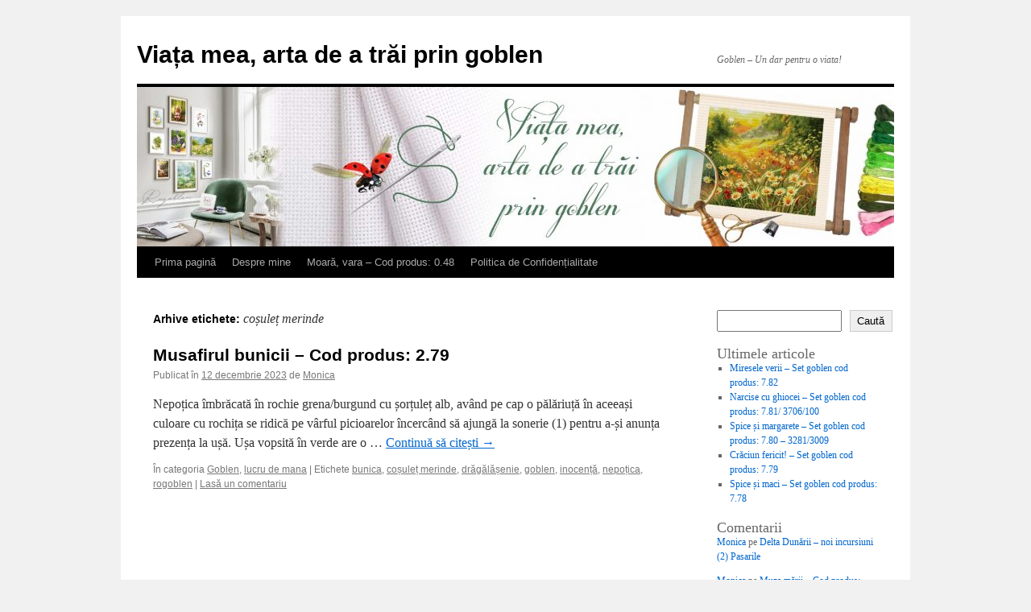

--- FILE ---
content_type: text/html; charset=UTF-8
request_url: https://blog.rogoblen.ro/index.php/tag/cosulet-merinde/
body_size: 67172
content:
<!DOCTYPE html>
<html lang="ro-RO">
<head>
<meta charset="UTF-8" />
<title>
coșuleț merinde | Viața mea, arta de a trăi prin goblen	</title>
<link rel="profile" href="https://gmpg.org/xfn/11" />
<link rel="stylesheet" type="text/css" media="all" href="https://blog.rogoblen.ro/wp-content/themes/twentyten/style.css?ver=20241112" />
<link rel="pingback" href="https://blog.rogoblen.ro/xmlrpc.php">
<meta name='robots' content='max-image-preview:large' />
<link rel="alternate" type="application/rss+xml" title="Viața mea, arta de a trăi prin goblen &raquo; Flux" href="https://blog.rogoblen.ro/index.php/feed/" />
<link rel="alternate" type="application/rss+xml" title="Viața mea, arta de a trăi prin goblen &raquo; Flux comentarii" href="https://blog.rogoblen.ro/index.php/comments/feed/" />
<link rel="alternate" type="application/rss+xml" title="Viața mea, arta de a trăi prin goblen &raquo; Flux etichetă coșuleț merinde" href="https://blog.rogoblen.ro/index.php/tag/cosulet-merinde/feed/" />
<style id='wp-img-auto-sizes-contain-inline-css' type='text/css'>
img:is([sizes=auto i],[sizes^="auto," i]){contain-intrinsic-size:3000px 1500px}
/*# sourceURL=wp-img-auto-sizes-contain-inline-css */
</style>
<style id='wp-emoji-styles-inline-css' type='text/css'>

	img.wp-smiley, img.emoji {
		display: inline !important;
		border: none !important;
		box-shadow: none !important;
		height: 1em !important;
		width: 1em !important;
		margin: 0 0.07em !important;
		vertical-align: -0.1em !important;
		background: none !important;
		padding: 0 !important;
	}
/*# sourceURL=wp-emoji-styles-inline-css */
</style>
<style id='wp-block-library-inline-css' type='text/css'>
:root{--wp-block-synced-color:#7a00df;--wp-block-synced-color--rgb:122,0,223;--wp-bound-block-color:var(--wp-block-synced-color);--wp-editor-canvas-background:#ddd;--wp-admin-theme-color:#007cba;--wp-admin-theme-color--rgb:0,124,186;--wp-admin-theme-color-darker-10:#006ba1;--wp-admin-theme-color-darker-10--rgb:0,107,160.5;--wp-admin-theme-color-darker-20:#005a87;--wp-admin-theme-color-darker-20--rgb:0,90,135;--wp-admin-border-width-focus:2px}@media (min-resolution:192dpi){:root{--wp-admin-border-width-focus:1.5px}}.wp-element-button{cursor:pointer}:root .has-very-light-gray-background-color{background-color:#eee}:root .has-very-dark-gray-background-color{background-color:#313131}:root .has-very-light-gray-color{color:#eee}:root .has-very-dark-gray-color{color:#313131}:root .has-vivid-green-cyan-to-vivid-cyan-blue-gradient-background{background:linear-gradient(135deg,#00d084,#0693e3)}:root .has-purple-crush-gradient-background{background:linear-gradient(135deg,#34e2e4,#4721fb 50%,#ab1dfe)}:root .has-hazy-dawn-gradient-background{background:linear-gradient(135deg,#faaca8,#dad0ec)}:root .has-subdued-olive-gradient-background{background:linear-gradient(135deg,#fafae1,#67a671)}:root .has-atomic-cream-gradient-background{background:linear-gradient(135deg,#fdd79a,#004a59)}:root .has-nightshade-gradient-background{background:linear-gradient(135deg,#330968,#31cdcf)}:root .has-midnight-gradient-background{background:linear-gradient(135deg,#020381,#2874fc)}:root{--wp--preset--font-size--normal:16px;--wp--preset--font-size--huge:42px}.has-regular-font-size{font-size:1em}.has-larger-font-size{font-size:2.625em}.has-normal-font-size{font-size:var(--wp--preset--font-size--normal)}.has-huge-font-size{font-size:var(--wp--preset--font-size--huge)}.has-text-align-center{text-align:center}.has-text-align-left{text-align:left}.has-text-align-right{text-align:right}.has-fit-text{white-space:nowrap!important}#end-resizable-editor-section{display:none}.aligncenter{clear:both}.items-justified-left{justify-content:flex-start}.items-justified-center{justify-content:center}.items-justified-right{justify-content:flex-end}.items-justified-space-between{justify-content:space-between}.screen-reader-text{border:0;clip-path:inset(50%);height:1px;margin:-1px;overflow:hidden;padding:0;position:absolute;width:1px;word-wrap:normal!important}.screen-reader-text:focus{background-color:#ddd;clip-path:none;color:#444;display:block;font-size:1em;height:auto;left:5px;line-height:normal;padding:15px 23px 14px;text-decoration:none;top:5px;width:auto;z-index:100000}html :where(.has-border-color){border-style:solid}html :where([style*=border-top-color]){border-top-style:solid}html :where([style*=border-right-color]){border-right-style:solid}html :where([style*=border-bottom-color]){border-bottom-style:solid}html :where([style*=border-left-color]){border-left-style:solid}html :where([style*=border-width]){border-style:solid}html :where([style*=border-top-width]){border-top-style:solid}html :where([style*=border-right-width]){border-right-style:solid}html :where([style*=border-bottom-width]){border-bottom-style:solid}html :where([style*=border-left-width]){border-left-style:solid}html :where(img[class*=wp-image-]){height:auto;max-width:100%}:where(figure){margin:0 0 1em}html :where(.is-position-sticky){--wp-admin--admin-bar--position-offset:var(--wp-admin--admin-bar--height,0px)}@media screen and (max-width:600px){html :where(.is-position-sticky){--wp-admin--admin-bar--position-offset:0px}}

/*# sourceURL=wp-block-library-inline-css */
</style><style id='wp-block-archives-inline-css' type='text/css'>
.wp-block-archives{box-sizing:border-box}.wp-block-archives-dropdown label{display:block}
/*# sourceURL=https://blog.rogoblen.ro/wp-includes/blocks/archives/style.min.css */
</style>
<style id='wp-block-calendar-inline-css' type='text/css'>
.wp-block-calendar{text-align:center}.wp-block-calendar td,.wp-block-calendar th{border:1px solid;padding:.25em}.wp-block-calendar th{font-weight:400}.wp-block-calendar caption{background-color:inherit}.wp-block-calendar table{border-collapse:collapse;width:100%}.wp-block-calendar table.has-background th{background-color:inherit}.wp-block-calendar table.has-text-color th{color:inherit}.wp-block-calendar :where(table:not(.has-text-color)){color:#40464d}.wp-block-calendar :where(table:not(.has-text-color)) td,.wp-block-calendar :where(table:not(.has-text-color)) th{border-color:#ddd}:where(.wp-block-calendar table:not(.has-background) th){background:#ddd}
/*# sourceURL=https://blog.rogoblen.ro/wp-includes/blocks/calendar/style.min.css */
</style>
<style id='wp-block-categories-inline-css' type='text/css'>
.wp-block-categories{box-sizing:border-box}.wp-block-categories.alignleft{margin-right:2em}.wp-block-categories.alignright{margin-left:2em}.wp-block-categories.wp-block-categories-dropdown.aligncenter{text-align:center}.wp-block-categories .wp-block-categories__label{display:block;width:100%}
/*# sourceURL=https://blog.rogoblen.ro/wp-includes/blocks/categories/style.min.css */
</style>
<style id='wp-block-heading-inline-css' type='text/css'>
h1:where(.wp-block-heading).has-background,h2:where(.wp-block-heading).has-background,h3:where(.wp-block-heading).has-background,h4:where(.wp-block-heading).has-background,h5:where(.wp-block-heading).has-background,h6:where(.wp-block-heading).has-background{padding:1.25em 2.375em}h1.has-text-align-left[style*=writing-mode]:where([style*=vertical-lr]),h1.has-text-align-right[style*=writing-mode]:where([style*=vertical-rl]),h2.has-text-align-left[style*=writing-mode]:where([style*=vertical-lr]),h2.has-text-align-right[style*=writing-mode]:where([style*=vertical-rl]),h3.has-text-align-left[style*=writing-mode]:where([style*=vertical-lr]),h3.has-text-align-right[style*=writing-mode]:where([style*=vertical-rl]),h4.has-text-align-left[style*=writing-mode]:where([style*=vertical-lr]),h4.has-text-align-right[style*=writing-mode]:where([style*=vertical-rl]),h5.has-text-align-left[style*=writing-mode]:where([style*=vertical-lr]),h5.has-text-align-right[style*=writing-mode]:where([style*=vertical-rl]),h6.has-text-align-left[style*=writing-mode]:where([style*=vertical-lr]),h6.has-text-align-right[style*=writing-mode]:where([style*=vertical-rl]){rotate:180deg}
/*# sourceURL=https://blog.rogoblen.ro/wp-includes/blocks/heading/style.min.css */
</style>
<style id='wp-block-latest-comments-inline-css' type='text/css'>
ol.wp-block-latest-comments{box-sizing:border-box;margin-left:0}:where(.wp-block-latest-comments:not([style*=line-height] .wp-block-latest-comments__comment)){line-height:1.1}:where(.wp-block-latest-comments:not([style*=line-height] .wp-block-latest-comments__comment-excerpt p)){line-height:1.8}.has-dates :where(.wp-block-latest-comments:not([style*=line-height])),.has-excerpts :where(.wp-block-latest-comments:not([style*=line-height])){line-height:1.5}.wp-block-latest-comments .wp-block-latest-comments{padding-left:0}.wp-block-latest-comments__comment{list-style:none;margin-bottom:1em}.has-avatars .wp-block-latest-comments__comment{list-style:none;min-height:2.25em}.has-avatars .wp-block-latest-comments__comment .wp-block-latest-comments__comment-excerpt,.has-avatars .wp-block-latest-comments__comment .wp-block-latest-comments__comment-meta{margin-left:3.25em}.wp-block-latest-comments__comment-excerpt p{font-size:.875em;margin:.36em 0 1.4em}.wp-block-latest-comments__comment-date{display:block;font-size:.75em}.wp-block-latest-comments .avatar,.wp-block-latest-comments__comment-avatar{border-radius:1.5em;display:block;float:left;height:2.5em;margin-right:.75em;width:2.5em}.wp-block-latest-comments[class*=-font-size] a,.wp-block-latest-comments[style*=font-size] a{font-size:inherit}
/*# sourceURL=https://blog.rogoblen.ro/wp-includes/blocks/latest-comments/style.min.css */
</style>
<style id='wp-block-latest-posts-inline-css' type='text/css'>
.wp-block-latest-posts{box-sizing:border-box}.wp-block-latest-posts.alignleft{margin-right:2em}.wp-block-latest-posts.alignright{margin-left:2em}.wp-block-latest-posts.wp-block-latest-posts__list{list-style:none}.wp-block-latest-posts.wp-block-latest-posts__list li{clear:both;overflow-wrap:break-word}.wp-block-latest-posts.is-grid{display:flex;flex-wrap:wrap}.wp-block-latest-posts.is-grid li{margin:0 1.25em 1.25em 0;width:100%}@media (min-width:600px){.wp-block-latest-posts.columns-2 li{width:calc(50% - .625em)}.wp-block-latest-posts.columns-2 li:nth-child(2n){margin-right:0}.wp-block-latest-posts.columns-3 li{width:calc(33.33333% - .83333em)}.wp-block-latest-posts.columns-3 li:nth-child(3n){margin-right:0}.wp-block-latest-posts.columns-4 li{width:calc(25% - .9375em)}.wp-block-latest-posts.columns-4 li:nth-child(4n){margin-right:0}.wp-block-latest-posts.columns-5 li{width:calc(20% - 1em)}.wp-block-latest-posts.columns-5 li:nth-child(5n){margin-right:0}.wp-block-latest-posts.columns-6 li{width:calc(16.66667% - 1.04167em)}.wp-block-latest-posts.columns-6 li:nth-child(6n){margin-right:0}}:root :where(.wp-block-latest-posts.is-grid){padding:0}:root :where(.wp-block-latest-posts.wp-block-latest-posts__list){padding-left:0}.wp-block-latest-posts__post-author,.wp-block-latest-posts__post-date{display:block;font-size:.8125em}.wp-block-latest-posts__post-excerpt,.wp-block-latest-posts__post-full-content{margin-bottom:1em;margin-top:.5em}.wp-block-latest-posts__featured-image a{display:inline-block}.wp-block-latest-posts__featured-image img{height:auto;max-width:100%;width:auto}.wp-block-latest-posts__featured-image.alignleft{float:left;margin-right:1em}.wp-block-latest-posts__featured-image.alignright{float:right;margin-left:1em}.wp-block-latest-posts__featured-image.aligncenter{margin-bottom:1em;text-align:center}
/*# sourceURL=https://blog.rogoblen.ro/wp-includes/blocks/latest-posts/style.min.css */
</style>
<style id='wp-block-search-inline-css' type='text/css'>
.wp-block-search__button{margin-left:10px;word-break:normal}.wp-block-search__button.has-icon{line-height:0}.wp-block-search__button svg{height:1.25em;min-height:24px;min-width:24px;width:1.25em;fill:currentColor;vertical-align:text-bottom}:where(.wp-block-search__button){border:1px solid #ccc;padding:6px 10px}.wp-block-search__inside-wrapper{display:flex;flex:auto;flex-wrap:nowrap;max-width:100%}.wp-block-search__label{width:100%}.wp-block-search.wp-block-search__button-only .wp-block-search__button{box-sizing:border-box;display:flex;flex-shrink:0;justify-content:center;margin-left:0;max-width:100%}.wp-block-search.wp-block-search__button-only .wp-block-search__inside-wrapper{min-width:0!important;transition-property:width}.wp-block-search.wp-block-search__button-only .wp-block-search__input{flex-basis:100%;transition-duration:.3s}.wp-block-search.wp-block-search__button-only.wp-block-search__searchfield-hidden,.wp-block-search.wp-block-search__button-only.wp-block-search__searchfield-hidden .wp-block-search__inside-wrapper{overflow:hidden}.wp-block-search.wp-block-search__button-only.wp-block-search__searchfield-hidden .wp-block-search__input{border-left-width:0!important;border-right-width:0!important;flex-basis:0;flex-grow:0;margin:0;min-width:0!important;padding-left:0!important;padding-right:0!important;width:0!important}:where(.wp-block-search__input){appearance:none;border:1px solid #949494;flex-grow:1;font-family:inherit;font-size:inherit;font-style:inherit;font-weight:inherit;letter-spacing:inherit;line-height:inherit;margin-left:0;margin-right:0;min-width:3rem;padding:8px;text-decoration:unset!important;text-transform:inherit}:where(.wp-block-search__button-inside .wp-block-search__inside-wrapper){background-color:#fff;border:1px solid #949494;box-sizing:border-box;padding:4px}:where(.wp-block-search__button-inside .wp-block-search__inside-wrapper) .wp-block-search__input{border:none;border-radius:0;padding:0 4px}:where(.wp-block-search__button-inside .wp-block-search__inside-wrapper) .wp-block-search__input:focus{outline:none}:where(.wp-block-search__button-inside .wp-block-search__inside-wrapper) :where(.wp-block-search__button){padding:4px 8px}.wp-block-search.aligncenter .wp-block-search__inside-wrapper{margin:auto}.wp-block[data-align=right] .wp-block-search.wp-block-search__button-only .wp-block-search__inside-wrapper{float:right}
/*# sourceURL=https://blog.rogoblen.ro/wp-includes/blocks/search/style.min.css */
</style>
<style id='wp-block-search-theme-inline-css' type='text/css'>
.wp-block-search .wp-block-search__label{font-weight:700}.wp-block-search__button{border:1px solid #ccc;padding:.375em .625em}
/*# sourceURL=https://blog.rogoblen.ro/wp-includes/blocks/search/theme.min.css */
</style>
<style id='wp-block-group-inline-css' type='text/css'>
.wp-block-group{box-sizing:border-box}:where(.wp-block-group.wp-block-group-is-layout-constrained){position:relative}
/*# sourceURL=https://blog.rogoblen.ro/wp-includes/blocks/group/style.min.css */
</style>
<style id='wp-block-group-theme-inline-css' type='text/css'>
:where(.wp-block-group.has-background){padding:1.25em 2.375em}
/*# sourceURL=https://blog.rogoblen.ro/wp-includes/blocks/group/theme.min.css */
</style>
<style id='wp-block-social-links-inline-css' type='text/css'>
.wp-block-social-links{background:none;box-sizing:border-box;margin-left:0;padding-left:0;padding-right:0;text-indent:0}.wp-block-social-links .wp-social-link a,.wp-block-social-links .wp-social-link a:hover{border-bottom:0;box-shadow:none;text-decoration:none}.wp-block-social-links .wp-social-link svg{height:1em;width:1em}.wp-block-social-links .wp-social-link span:not(.screen-reader-text){font-size:.65em;margin-left:.5em;margin-right:.5em}.wp-block-social-links.has-small-icon-size{font-size:16px}.wp-block-social-links,.wp-block-social-links.has-normal-icon-size{font-size:24px}.wp-block-social-links.has-large-icon-size{font-size:36px}.wp-block-social-links.has-huge-icon-size{font-size:48px}.wp-block-social-links.aligncenter{display:flex;justify-content:center}.wp-block-social-links.alignright{justify-content:flex-end}.wp-block-social-link{border-radius:9999px;display:block}@media not (prefers-reduced-motion){.wp-block-social-link{transition:transform .1s ease}}.wp-block-social-link{height:auto}.wp-block-social-link a{align-items:center;display:flex;line-height:0}.wp-block-social-link:hover{transform:scale(1.1)}.wp-block-social-links .wp-block-social-link.wp-social-link{display:inline-block;margin:0;padding:0}.wp-block-social-links .wp-block-social-link.wp-social-link .wp-block-social-link-anchor,.wp-block-social-links .wp-block-social-link.wp-social-link .wp-block-social-link-anchor svg,.wp-block-social-links .wp-block-social-link.wp-social-link .wp-block-social-link-anchor:active,.wp-block-social-links .wp-block-social-link.wp-social-link .wp-block-social-link-anchor:hover,.wp-block-social-links .wp-block-social-link.wp-social-link .wp-block-social-link-anchor:visited{color:currentColor;fill:currentColor}:where(.wp-block-social-links:not(.is-style-logos-only)) .wp-social-link{background-color:#f0f0f0;color:#444}:where(.wp-block-social-links:not(.is-style-logos-only)) .wp-social-link-amazon{background-color:#f90;color:#fff}:where(.wp-block-social-links:not(.is-style-logos-only)) .wp-social-link-bandcamp{background-color:#1ea0c3;color:#fff}:where(.wp-block-social-links:not(.is-style-logos-only)) .wp-social-link-behance{background-color:#0757fe;color:#fff}:where(.wp-block-social-links:not(.is-style-logos-only)) .wp-social-link-bluesky{background-color:#0a7aff;color:#fff}:where(.wp-block-social-links:not(.is-style-logos-only)) .wp-social-link-codepen{background-color:#1e1f26;color:#fff}:where(.wp-block-social-links:not(.is-style-logos-only)) .wp-social-link-deviantart{background-color:#02e49b;color:#fff}:where(.wp-block-social-links:not(.is-style-logos-only)) .wp-social-link-discord{background-color:#5865f2;color:#fff}:where(.wp-block-social-links:not(.is-style-logos-only)) .wp-social-link-dribbble{background-color:#e94c89;color:#fff}:where(.wp-block-social-links:not(.is-style-logos-only)) .wp-social-link-dropbox{background-color:#4280ff;color:#fff}:where(.wp-block-social-links:not(.is-style-logos-only)) .wp-social-link-etsy{background-color:#f45800;color:#fff}:where(.wp-block-social-links:not(.is-style-logos-only)) .wp-social-link-facebook{background-color:#0866ff;color:#fff}:where(.wp-block-social-links:not(.is-style-logos-only)) .wp-social-link-fivehundredpx{background-color:#000;color:#fff}:where(.wp-block-social-links:not(.is-style-logos-only)) .wp-social-link-flickr{background-color:#0461dd;color:#fff}:where(.wp-block-social-links:not(.is-style-logos-only)) .wp-social-link-foursquare{background-color:#e65678;color:#fff}:where(.wp-block-social-links:not(.is-style-logos-only)) .wp-social-link-github{background-color:#24292d;color:#fff}:where(.wp-block-social-links:not(.is-style-logos-only)) .wp-social-link-goodreads{background-color:#eceadd;color:#382110}:where(.wp-block-social-links:not(.is-style-logos-only)) .wp-social-link-google{background-color:#ea4434;color:#fff}:where(.wp-block-social-links:not(.is-style-logos-only)) .wp-social-link-gravatar{background-color:#1d4fc4;color:#fff}:where(.wp-block-social-links:not(.is-style-logos-only)) .wp-social-link-instagram{background-color:#f00075;color:#fff}:where(.wp-block-social-links:not(.is-style-logos-only)) .wp-social-link-lastfm{background-color:#e21b24;color:#fff}:where(.wp-block-social-links:not(.is-style-logos-only)) .wp-social-link-linkedin{background-color:#0d66c2;color:#fff}:where(.wp-block-social-links:not(.is-style-logos-only)) .wp-social-link-mastodon{background-color:#3288d4;color:#fff}:where(.wp-block-social-links:not(.is-style-logos-only)) .wp-social-link-medium{background-color:#000;color:#fff}:where(.wp-block-social-links:not(.is-style-logos-only)) .wp-social-link-meetup{background-color:#f6405f;color:#fff}:where(.wp-block-social-links:not(.is-style-logos-only)) .wp-social-link-patreon{background-color:#000;color:#fff}:where(.wp-block-social-links:not(.is-style-logos-only)) .wp-social-link-pinterest{background-color:#e60122;color:#fff}:where(.wp-block-social-links:not(.is-style-logos-only)) .wp-social-link-pocket{background-color:#ef4155;color:#fff}:where(.wp-block-social-links:not(.is-style-logos-only)) .wp-social-link-reddit{background-color:#ff4500;color:#fff}:where(.wp-block-social-links:not(.is-style-logos-only)) .wp-social-link-skype{background-color:#0478d7;color:#fff}:where(.wp-block-social-links:not(.is-style-logos-only)) .wp-social-link-snapchat{background-color:#fefc00;color:#fff;stroke:#000}:where(.wp-block-social-links:not(.is-style-logos-only)) .wp-social-link-soundcloud{background-color:#ff5600;color:#fff}:where(.wp-block-social-links:not(.is-style-logos-only)) .wp-social-link-spotify{background-color:#1bd760;color:#fff}:where(.wp-block-social-links:not(.is-style-logos-only)) .wp-social-link-telegram{background-color:#2aabee;color:#fff}:where(.wp-block-social-links:not(.is-style-logos-only)) .wp-social-link-threads{background-color:#000;color:#fff}:where(.wp-block-social-links:not(.is-style-logos-only)) .wp-social-link-tiktok{background-color:#000;color:#fff}:where(.wp-block-social-links:not(.is-style-logos-only)) .wp-social-link-tumblr{background-color:#011835;color:#fff}:where(.wp-block-social-links:not(.is-style-logos-only)) .wp-social-link-twitch{background-color:#6440a4;color:#fff}:where(.wp-block-social-links:not(.is-style-logos-only)) .wp-social-link-twitter{background-color:#1da1f2;color:#fff}:where(.wp-block-social-links:not(.is-style-logos-only)) .wp-social-link-vimeo{background-color:#1eb7ea;color:#fff}:where(.wp-block-social-links:not(.is-style-logos-only)) .wp-social-link-vk{background-color:#4680c2;color:#fff}:where(.wp-block-social-links:not(.is-style-logos-only)) .wp-social-link-wordpress{background-color:#3499cd;color:#fff}:where(.wp-block-social-links:not(.is-style-logos-only)) .wp-social-link-whatsapp{background-color:#25d366;color:#fff}:where(.wp-block-social-links:not(.is-style-logos-only)) .wp-social-link-x{background-color:#000;color:#fff}:where(.wp-block-social-links:not(.is-style-logos-only)) .wp-social-link-yelp{background-color:#d32422;color:#fff}:where(.wp-block-social-links:not(.is-style-logos-only)) .wp-social-link-youtube{background-color:red;color:#fff}:where(.wp-block-social-links.is-style-logos-only) .wp-social-link{background:none}:where(.wp-block-social-links.is-style-logos-only) .wp-social-link svg{height:1.25em;width:1.25em}:where(.wp-block-social-links.is-style-logos-only) .wp-social-link-amazon{color:#f90}:where(.wp-block-social-links.is-style-logos-only) .wp-social-link-bandcamp{color:#1ea0c3}:where(.wp-block-social-links.is-style-logos-only) .wp-social-link-behance{color:#0757fe}:where(.wp-block-social-links.is-style-logos-only) .wp-social-link-bluesky{color:#0a7aff}:where(.wp-block-social-links.is-style-logos-only) .wp-social-link-codepen{color:#1e1f26}:where(.wp-block-social-links.is-style-logos-only) .wp-social-link-deviantart{color:#02e49b}:where(.wp-block-social-links.is-style-logos-only) .wp-social-link-discord{color:#5865f2}:where(.wp-block-social-links.is-style-logos-only) .wp-social-link-dribbble{color:#e94c89}:where(.wp-block-social-links.is-style-logos-only) .wp-social-link-dropbox{color:#4280ff}:where(.wp-block-social-links.is-style-logos-only) .wp-social-link-etsy{color:#f45800}:where(.wp-block-social-links.is-style-logos-only) .wp-social-link-facebook{color:#0866ff}:where(.wp-block-social-links.is-style-logos-only) .wp-social-link-fivehundredpx{color:#000}:where(.wp-block-social-links.is-style-logos-only) .wp-social-link-flickr{color:#0461dd}:where(.wp-block-social-links.is-style-logos-only) .wp-social-link-foursquare{color:#e65678}:where(.wp-block-social-links.is-style-logos-only) .wp-social-link-github{color:#24292d}:where(.wp-block-social-links.is-style-logos-only) .wp-social-link-goodreads{color:#382110}:where(.wp-block-social-links.is-style-logos-only) .wp-social-link-google{color:#ea4434}:where(.wp-block-social-links.is-style-logos-only) .wp-social-link-gravatar{color:#1d4fc4}:where(.wp-block-social-links.is-style-logos-only) .wp-social-link-instagram{color:#f00075}:where(.wp-block-social-links.is-style-logos-only) .wp-social-link-lastfm{color:#e21b24}:where(.wp-block-social-links.is-style-logos-only) .wp-social-link-linkedin{color:#0d66c2}:where(.wp-block-social-links.is-style-logos-only) .wp-social-link-mastodon{color:#3288d4}:where(.wp-block-social-links.is-style-logos-only) .wp-social-link-medium{color:#000}:where(.wp-block-social-links.is-style-logos-only) .wp-social-link-meetup{color:#f6405f}:where(.wp-block-social-links.is-style-logos-only) .wp-social-link-patreon{color:#000}:where(.wp-block-social-links.is-style-logos-only) .wp-social-link-pinterest{color:#e60122}:where(.wp-block-social-links.is-style-logos-only) .wp-social-link-pocket{color:#ef4155}:where(.wp-block-social-links.is-style-logos-only) .wp-social-link-reddit{color:#ff4500}:where(.wp-block-social-links.is-style-logos-only) .wp-social-link-skype{color:#0478d7}:where(.wp-block-social-links.is-style-logos-only) .wp-social-link-snapchat{color:#fff;stroke:#000}:where(.wp-block-social-links.is-style-logos-only) .wp-social-link-soundcloud{color:#ff5600}:where(.wp-block-social-links.is-style-logos-only) .wp-social-link-spotify{color:#1bd760}:where(.wp-block-social-links.is-style-logos-only) .wp-social-link-telegram{color:#2aabee}:where(.wp-block-social-links.is-style-logos-only) .wp-social-link-threads{color:#000}:where(.wp-block-social-links.is-style-logos-only) .wp-social-link-tiktok{color:#000}:where(.wp-block-social-links.is-style-logos-only) .wp-social-link-tumblr{color:#011835}:where(.wp-block-social-links.is-style-logos-only) .wp-social-link-twitch{color:#6440a4}:where(.wp-block-social-links.is-style-logos-only) .wp-social-link-twitter{color:#1da1f2}:where(.wp-block-social-links.is-style-logos-only) .wp-social-link-vimeo{color:#1eb7ea}:where(.wp-block-social-links.is-style-logos-only) .wp-social-link-vk{color:#4680c2}:where(.wp-block-social-links.is-style-logos-only) .wp-social-link-whatsapp{color:#25d366}:where(.wp-block-social-links.is-style-logos-only) .wp-social-link-wordpress{color:#3499cd}:where(.wp-block-social-links.is-style-logos-only) .wp-social-link-x{color:#000}:where(.wp-block-social-links.is-style-logos-only) .wp-social-link-yelp{color:#d32422}:where(.wp-block-social-links.is-style-logos-only) .wp-social-link-youtube{color:red}.wp-block-social-links.is-style-pill-shape .wp-social-link{width:auto}:root :where(.wp-block-social-links .wp-social-link a){padding:.25em}:root :where(.wp-block-social-links.is-style-logos-only .wp-social-link a){padding:0}:root :where(.wp-block-social-links.is-style-pill-shape .wp-social-link a){padding-left:.6666666667em;padding-right:.6666666667em}.wp-block-social-links:not(.has-icon-color):not(.has-icon-background-color) .wp-social-link-snapchat .wp-block-social-link-label{color:#000}
/*# sourceURL=https://blog.rogoblen.ro/wp-includes/blocks/social-links/style.min.css */
</style>
<style id='global-styles-inline-css' type='text/css'>
:root{--wp--preset--aspect-ratio--square: 1;--wp--preset--aspect-ratio--4-3: 4/3;--wp--preset--aspect-ratio--3-4: 3/4;--wp--preset--aspect-ratio--3-2: 3/2;--wp--preset--aspect-ratio--2-3: 2/3;--wp--preset--aspect-ratio--16-9: 16/9;--wp--preset--aspect-ratio--9-16: 9/16;--wp--preset--color--black: #000;--wp--preset--color--cyan-bluish-gray: #abb8c3;--wp--preset--color--white: #fff;--wp--preset--color--pale-pink: #f78da7;--wp--preset--color--vivid-red: #cf2e2e;--wp--preset--color--luminous-vivid-orange: #ff6900;--wp--preset--color--luminous-vivid-amber: #fcb900;--wp--preset--color--light-green-cyan: #7bdcb5;--wp--preset--color--vivid-green-cyan: #00d084;--wp--preset--color--pale-cyan-blue: #8ed1fc;--wp--preset--color--vivid-cyan-blue: #0693e3;--wp--preset--color--vivid-purple: #9b51e0;--wp--preset--color--blue: #0066cc;--wp--preset--color--medium-gray: #666;--wp--preset--color--light-gray: #f1f1f1;--wp--preset--gradient--vivid-cyan-blue-to-vivid-purple: linear-gradient(135deg,rgb(6,147,227) 0%,rgb(155,81,224) 100%);--wp--preset--gradient--light-green-cyan-to-vivid-green-cyan: linear-gradient(135deg,rgb(122,220,180) 0%,rgb(0,208,130) 100%);--wp--preset--gradient--luminous-vivid-amber-to-luminous-vivid-orange: linear-gradient(135deg,rgb(252,185,0) 0%,rgb(255,105,0) 100%);--wp--preset--gradient--luminous-vivid-orange-to-vivid-red: linear-gradient(135deg,rgb(255,105,0) 0%,rgb(207,46,46) 100%);--wp--preset--gradient--very-light-gray-to-cyan-bluish-gray: linear-gradient(135deg,rgb(238,238,238) 0%,rgb(169,184,195) 100%);--wp--preset--gradient--cool-to-warm-spectrum: linear-gradient(135deg,rgb(74,234,220) 0%,rgb(151,120,209) 20%,rgb(207,42,186) 40%,rgb(238,44,130) 60%,rgb(251,105,98) 80%,rgb(254,248,76) 100%);--wp--preset--gradient--blush-light-purple: linear-gradient(135deg,rgb(255,206,236) 0%,rgb(152,150,240) 100%);--wp--preset--gradient--blush-bordeaux: linear-gradient(135deg,rgb(254,205,165) 0%,rgb(254,45,45) 50%,rgb(107,0,62) 100%);--wp--preset--gradient--luminous-dusk: linear-gradient(135deg,rgb(255,203,112) 0%,rgb(199,81,192) 50%,rgb(65,88,208) 100%);--wp--preset--gradient--pale-ocean: linear-gradient(135deg,rgb(255,245,203) 0%,rgb(182,227,212) 50%,rgb(51,167,181) 100%);--wp--preset--gradient--electric-grass: linear-gradient(135deg,rgb(202,248,128) 0%,rgb(113,206,126) 100%);--wp--preset--gradient--midnight: linear-gradient(135deg,rgb(2,3,129) 0%,rgb(40,116,252) 100%);--wp--preset--font-size--small: 13px;--wp--preset--font-size--medium: 20px;--wp--preset--font-size--large: 36px;--wp--preset--font-size--x-large: 42px;--wp--preset--spacing--20: 0.44rem;--wp--preset--spacing--30: 0.67rem;--wp--preset--spacing--40: 1rem;--wp--preset--spacing--50: 1.5rem;--wp--preset--spacing--60: 2.25rem;--wp--preset--spacing--70: 3.38rem;--wp--preset--spacing--80: 5.06rem;--wp--preset--shadow--natural: 6px 6px 9px rgba(0, 0, 0, 0.2);--wp--preset--shadow--deep: 12px 12px 50px rgba(0, 0, 0, 0.4);--wp--preset--shadow--sharp: 6px 6px 0px rgba(0, 0, 0, 0.2);--wp--preset--shadow--outlined: 6px 6px 0px -3px rgb(255, 255, 255), 6px 6px rgb(0, 0, 0);--wp--preset--shadow--crisp: 6px 6px 0px rgb(0, 0, 0);}:where(.is-layout-flex){gap: 0.5em;}:where(.is-layout-grid){gap: 0.5em;}body .is-layout-flex{display: flex;}.is-layout-flex{flex-wrap: wrap;align-items: center;}.is-layout-flex > :is(*, div){margin: 0;}body .is-layout-grid{display: grid;}.is-layout-grid > :is(*, div){margin: 0;}:where(.wp-block-columns.is-layout-flex){gap: 2em;}:where(.wp-block-columns.is-layout-grid){gap: 2em;}:where(.wp-block-post-template.is-layout-flex){gap: 1.25em;}:where(.wp-block-post-template.is-layout-grid){gap: 1.25em;}.has-black-color{color: var(--wp--preset--color--black) !important;}.has-cyan-bluish-gray-color{color: var(--wp--preset--color--cyan-bluish-gray) !important;}.has-white-color{color: var(--wp--preset--color--white) !important;}.has-pale-pink-color{color: var(--wp--preset--color--pale-pink) !important;}.has-vivid-red-color{color: var(--wp--preset--color--vivid-red) !important;}.has-luminous-vivid-orange-color{color: var(--wp--preset--color--luminous-vivid-orange) !important;}.has-luminous-vivid-amber-color{color: var(--wp--preset--color--luminous-vivid-amber) !important;}.has-light-green-cyan-color{color: var(--wp--preset--color--light-green-cyan) !important;}.has-vivid-green-cyan-color{color: var(--wp--preset--color--vivid-green-cyan) !important;}.has-pale-cyan-blue-color{color: var(--wp--preset--color--pale-cyan-blue) !important;}.has-vivid-cyan-blue-color{color: var(--wp--preset--color--vivid-cyan-blue) !important;}.has-vivid-purple-color{color: var(--wp--preset--color--vivid-purple) !important;}.has-black-background-color{background-color: var(--wp--preset--color--black) !important;}.has-cyan-bluish-gray-background-color{background-color: var(--wp--preset--color--cyan-bluish-gray) !important;}.has-white-background-color{background-color: var(--wp--preset--color--white) !important;}.has-pale-pink-background-color{background-color: var(--wp--preset--color--pale-pink) !important;}.has-vivid-red-background-color{background-color: var(--wp--preset--color--vivid-red) !important;}.has-luminous-vivid-orange-background-color{background-color: var(--wp--preset--color--luminous-vivid-orange) !important;}.has-luminous-vivid-amber-background-color{background-color: var(--wp--preset--color--luminous-vivid-amber) !important;}.has-light-green-cyan-background-color{background-color: var(--wp--preset--color--light-green-cyan) !important;}.has-vivid-green-cyan-background-color{background-color: var(--wp--preset--color--vivid-green-cyan) !important;}.has-pale-cyan-blue-background-color{background-color: var(--wp--preset--color--pale-cyan-blue) !important;}.has-vivid-cyan-blue-background-color{background-color: var(--wp--preset--color--vivid-cyan-blue) !important;}.has-vivid-purple-background-color{background-color: var(--wp--preset--color--vivid-purple) !important;}.has-black-border-color{border-color: var(--wp--preset--color--black) !important;}.has-cyan-bluish-gray-border-color{border-color: var(--wp--preset--color--cyan-bluish-gray) !important;}.has-white-border-color{border-color: var(--wp--preset--color--white) !important;}.has-pale-pink-border-color{border-color: var(--wp--preset--color--pale-pink) !important;}.has-vivid-red-border-color{border-color: var(--wp--preset--color--vivid-red) !important;}.has-luminous-vivid-orange-border-color{border-color: var(--wp--preset--color--luminous-vivid-orange) !important;}.has-luminous-vivid-amber-border-color{border-color: var(--wp--preset--color--luminous-vivid-amber) !important;}.has-light-green-cyan-border-color{border-color: var(--wp--preset--color--light-green-cyan) !important;}.has-vivid-green-cyan-border-color{border-color: var(--wp--preset--color--vivid-green-cyan) !important;}.has-pale-cyan-blue-border-color{border-color: var(--wp--preset--color--pale-cyan-blue) !important;}.has-vivid-cyan-blue-border-color{border-color: var(--wp--preset--color--vivid-cyan-blue) !important;}.has-vivid-purple-border-color{border-color: var(--wp--preset--color--vivid-purple) !important;}.has-vivid-cyan-blue-to-vivid-purple-gradient-background{background: var(--wp--preset--gradient--vivid-cyan-blue-to-vivid-purple) !important;}.has-light-green-cyan-to-vivid-green-cyan-gradient-background{background: var(--wp--preset--gradient--light-green-cyan-to-vivid-green-cyan) !important;}.has-luminous-vivid-amber-to-luminous-vivid-orange-gradient-background{background: var(--wp--preset--gradient--luminous-vivid-amber-to-luminous-vivid-orange) !important;}.has-luminous-vivid-orange-to-vivid-red-gradient-background{background: var(--wp--preset--gradient--luminous-vivid-orange-to-vivid-red) !important;}.has-very-light-gray-to-cyan-bluish-gray-gradient-background{background: var(--wp--preset--gradient--very-light-gray-to-cyan-bluish-gray) !important;}.has-cool-to-warm-spectrum-gradient-background{background: var(--wp--preset--gradient--cool-to-warm-spectrum) !important;}.has-blush-light-purple-gradient-background{background: var(--wp--preset--gradient--blush-light-purple) !important;}.has-blush-bordeaux-gradient-background{background: var(--wp--preset--gradient--blush-bordeaux) !important;}.has-luminous-dusk-gradient-background{background: var(--wp--preset--gradient--luminous-dusk) !important;}.has-pale-ocean-gradient-background{background: var(--wp--preset--gradient--pale-ocean) !important;}.has-electric-grass-gradient-background{background: var(--wp--preset--gradient--electric-grass) !important;}.has-midnight-gradient-background{background: var(--wp--preset--gradient--midnight) !important;}.has-small-font-size{font-size: var(--wp--preset--font-size--small) !important;}.has-medium-font-size{font-size: var(--wp--preset--font-size--medium) !important;}.has-large-font-size{font-size: var(--wp--preset--font-size--large) !important;}.has-x-large-font-size{font-size: var(--wp--preset--font-size--x-large) !important;}
/*# sourceURL=global-styles-inline-css */
</style>

<style id='classic-theme-styles-inline-css' type='text/css'>
/*! This file is auto-generated */
.wp-block-button__link{color:#fff;background-color:#32373c;border-radius:9999px;box-shadow:none;text-decoration:none;padding:calc(.667em + 2px) calc(1.333em + 2px);font-size:1.125em}.wp-block-file__button{background:#32373c;color:#fff;text-decoration:none}
/*# sourceURL=/wp-includes/css/classic-themes.min.css */
</style>
<link rel='stylesheet' id='twentyten-block-style-css' href='https://blog.rogoblen.ro/wp-content/themes/twentyten/blocks.css?ver=20240703' type='text/css' media='all' />
<link rel="https://api.w.org/" href="https://blog.rogoblen.ro/index.php/wp-json/" /><link rel="alternate" title="JSON" type="application/json" href="https://blog.rogoblen.ro/index.php/wp-json/wp/v2/tags/1075" /><link rel="EditURI" type="application/rsd+xml" title="RSD" href="https://blog.rogoblen.ro/xmlrpc.php?rsd" />
<meta name="generator" content="WordPress 6.9" />
</head>

<body class="archive tag tag-cosulet-merinde tag-1075 wp-theme-twentyten">
<noscript id="bubo_insights_nonce" data-nonce="a7ba3254d8"></noscript><div id="wrapper" class="hfeed">
	<div id="header">
		<div id="masthead">
			<div id="branding" role="banner">
								<div id="site-title">
					<span>
						<a href="https://blog.rogoblen.ro/" rel="home">Viața mea, arta de a trăi prin goblen</a>
					</span>
				</div>
				<div id="site-description">Goblen &#8211; Un dar pentru o viata!</div>

				<img src="https://blog.rogoblen.ro/wp-content/uploads/2022/08/cropped-banner1.jpg" width="940" height="198" alt="Viața mea, arta de a trăi prin goblen" srcset="https://blog.rogoblen.ro/wp-content/uploads/2022/08/cropped-banner1.jpg 940w, https://blog.rogoblen.ro/wp-content/uploads/2022/08/cropped-banner1-300x63.jpg 300w, https://blog.rogoblen.ro/wp-content/uploads/2022/08/cropped-banner1-768x162.jpg 768w" sizes="(max-width: 940px) 100vw, 940px" decoding="async" fetchpriority="high" />			</div><!-- #branding -->

			<div id="access" role="navigation">
								<div class="skip-link screen-reader-text"><a href="#content">Sari la conținut</a></div>
				<div class="menu"><ul>
<li ><a href="https://blog.rogoblen.ro/">Prima pagină</a></li><li class="page_item page-item-2"><a href="https://blog.rogoblen.ro/index.php/sample-page/">Despre mine</a></li>
<li class="page_item page-item-693"><a href="https://blog.rogoblen.ro/index.php/moara-vara-cod-produs-0-48/">Moară, vara &#8211; Cod produs: 0.48</a></li>
<li class="page_item page-item-3"><a href="https://blog.rogoblen.ro/index.php/privacy-policy/">Politica de Confidențialitate</a></li>
</ul></div>
			</div><!-- #access -->
		</div><!-- #masthead -->
	</div><!-- #header -->

	<div id="main">

		<div id="container">
			<div id="content" role="main">

				<h1 class="page-title">
				Arhive etichete: <span>coșuleț merinde</span>				</h1>

				



	
			<div id="post-1996" class="post-1996 post type-post status-publish format-standard hentry category-goblen category-lucru-de-mana tag-bunica tag-cosulet-merinde tag-dragalasenie tag-goblen tag-inocenta tag-nepotica tag-rogoblen">
			<h2 class="entry-title"><a href="https://blog.rogoblen.ro/index.php/2023/12/12/musafirul-bunicii-cod-produs-2-79/" rel="bookmark">Musafirul bunicii &#8211; Cod produs: 2.79</a></h2>

			<div class="entry-meta">
				<span class="meta-prep meta-prep-author">Publicat în</span> <a href="https://blog.rogoblen.ro/index.php/2023/12/12/musafirul-bunicii-cod-produs-2-79/" title="17:26" rel="bookmark"><span class="entry-date">12 decembrie 2023</span></a> <span class="meta-sep">de</span> <span class="author vcard"><a class="url fn n" href="https://blog.rogoblen.ro/index.php/author/admin_gbbpqmsm/" title="Toate articolele lui Monica">Monica</a></span>			</div><!-- .entry-meta -->

					<div class="entry-summary">
				<p>Nepoțica îmbrăcată în rochie grena/burgund cu șorțuleț alb, având pe cap o pălăriuță în aceeași culoare cu rochița se ridică pe vârful picioarelor încercând să ajungă la sonerie (1) pentru a-și anunța prezența la ușă. Ușa vopsită în verde are o &hellip; <a href="https://blog.rogoblen.ro/index.php/2023/12/12/musafirul-bunicii-cod-produs-2-79/">Continuă să citești <span class="meta-nav">&rarr;</span></a></p>
			</div><!-- .entry-summary -->
	
			<div class="entry-utility">
									<span class="cat-links">
						<span class="entry-utility-prep entry-utility-prep-cat-links">În categoria</span> <a href="https://blog.rogoblen.ro/index.php/category/goblen/" rel="category tag">Goblen</a>, <a href="https://blog.rogoblen.ro/index.php/category/lucru-de-mana/" rel="category tag">lucru de mana</a>					</span>
					<span class="meta-sep">|</span>
				
								<span class="tag-links">
					<span class="entry-utility-prep entry-utility-prep-tag-links">Etichete</span> <a href="https://blog.rogoblen.ro/index.php/tag/bunica/" rel="tag">bunica</a>, <a href="https://blog.rogoblen.ro/index.php/tag/cosulet-merinde/" rel="tag">coșuleț merinde</a>, <a href="https://blog.rogoblen.ro/index.php/tag/dragalasenie/" rel="tag">drăgălășenie</a>, <a href="https://blog.rogoblen.ro/index.php/tag/goblen/" rel="tag">goblen</a>, <a href="https://blog.rogoblen.ro/index.php/tag/inocenta/" rel="tag">inocență</a>, <a href="https://blog.rogoblen.ro/index.php/tag/nepotica/" rel="tag">nepoțica</a>, <a href="https://blog.rogoblen.ro/index.php/tag/rogoblen/" rel="tag">rogoblen</a>				</span>
				<span class="meta-sep">|</span>
				
				<span class="comments-link"><a href="https://blog.rogoblen.ro/index.php/2023/12/12/musafirul-bunicii-cod-produs-2-79/#respond">Lasă un comentariu</a></span>

							</div><!-- .entry-utility -->
		</div><!-- #post-1996 -->

		
	

			</div><!-- #content -->
		</div><!-- #container -->


		<div id="primary" class="widget-area" role="complementary">
			<ul class="xoxo">

<li id="block-2" class="widget-container widget_block widget_search"><form role="search" method="get" action="https://blog.rogoblen.ro/" class="wp-block-search__button-outside wp-block-search__text-button wp-block-search"    ><label class="wp-block-search__label" for="wp-block-search__input-1" >Caută</label><div class="wp-block-search__inside-wrapper" ><input class="wp-block-search__input" id="wp-block-search__input-1" placeholder="" value="" type="search" name="s" required /><button aria-label="Caută" class="wp-block-search__button wp-element-button" type="submit" >Caută</button></div></form></li><li id="block-3" class="widget-container widget_block">
<div class="wp-block-group"><div class="wp-block-group__inner-container is-layout-flow wp-block-group-is-layout-flow">
<h2 class="wp-block-heading">Ultimele articole</h2>


<ul class="wp-block-latest-posts__list wp-block-latest-posts"><li><a class="wp-block-latest-posts__post-title" href="https://blog.rogoblen.ro/index.php/2026/01/20/miresele-verii-set-goblen-cod-produs-7-82/">Miresele verii &#8211; Set goblen cod produs: 7.82</a></li>
<li><a class="wp-block-latest-posts__post-title" href="https://blog.rogoblen.ro/index.php/2026/01/19/narcise-cu-ghiocei-set-goblen-cod-produs-7-81-3706-100/">Narcise cu ghiocei &#8211; Set goblen cod produs: 7.81/ 3706/100</a></li>
<li><a class="wp-block-latest-posts__post-title" href="https://blog.rogoblen.ro/index.php/2026/01/18/6033/">Spice și margarete &#8211; Set goblen cod produs: 7.80 &#8211; 3281/3009</a></li>
<li><a class="wp-block-latest-posts__post-title" href="https://blog.rogoblen.ro/index.php/2026/01/15/craciun-fericit-set-goblen-cod-produs-7-79/">Crăciun fericit! &#8211; Set goblen cod produs: 7.79</a></li>
<li><a class="wp-block-latest-posts__post-title" href="https://blog.rogoblen.ro/index.php/2026/01/14/spice-si-maci-set-goblen-cod-produs-7-78/">Spice și maci &#8211; Set goblen cod produs: 7.78</a></li>
</ul></div></div>
</li><li id="block-4" class="widget-container widget_block">
<div class="wp-block-group"><div class="wp-block-group__inner-container is-layout-flow wp-block-group-is-layout-flow">
<h2 class="wp-block-heading">Comentarii</h2>


<ol class="wp-block-latest-comments"><li class="wp-block-latest-comments__comment"><article><footer class="wp-block-latest-comments__comment-meta"><a class="wp-block-latest-comments__comment-author" href="https://blog.rogoblen.ro">Monica</a> pe <a class="wp-block-latest-comments__comment-link" href="https://blog.rogoblen.ro/index.php/2025/02/06/delta-dunarii-noi-incursiuni-2-pasarile/#comment-119">Delta Dunării &#8211; noi incursiuni (2) Pasarile</a></footer></article></li><li class="wp-block-latest-comments__comment"><article><footer class="wp-block-latest-comments__comment-meta"><a class="wp-block-latest-comments__comment-author" href="https://blog.rogoblen.ro">Monica</a> pe <a class="wp-block-latest-comments__comment-link" href="https://blog.rogoblen.ro/index.php/2023/07/13/muza-marii-cod-produs-1-67/#comment-116">Muza mării &#8211; Cod produs: 1.67</a></footer></article></li><li class="wp-block-latest-comments__comment"><article><footer class="wp-block-latest-comments__comment-meta"><a class="wp-block-latest-comments__comment-author" href="https://blog.rogoblen.ro">Monica</a> pe <a class="wp-block-latest-comments__comment-link" href="https://blog.rogoblen.ro/index.php/2024/07/16/madona-in-albastru-set-goblen-cod-produs-4-10/#comment-115">Madona în albastru &#8211; Set goblen cod produs: 4.10</a></footer></article></li><li class="wp-block-latest-comments__comment"><article><footer class="wp-block-latest-comments__comment-meta"><span class="wp-block-latest-comments__comment-author">Adriana Stan</span> pe <a class="wp-block-latest-comments__comment-link" href="https://blog.rogoblen.ro/index.php/2024/07/16/madona-in-albastru-set-goblen-cod-produs-4-10/#comment-114">Madona în albastru &#8211; Set goblen cod produs: 4.10</a></footer></article></li><li class="wp-block-latest-comments__comment"><article><footer class="wp-block-latest-comments__comment-meta"><a class="wp-block-latest-comments__comment-author" href="https://www.youtube.com/watch?v=nfQSHXN5Gt0">Stan Store</a> pe <a class="wp-block-latest-comments__comment-link" href="https://blog.rogoblen.ro/index.php/2023/07/13/muza-marii-cod-produs-1-67/#comment-112">Muza mării &#8211; Cod produs: 1.67</a></footer></article></li></ol></div></div>
</li><li id="block-8" class="widget-container widget_block widget_archive"><ul class="wp-block-archives-list wp-block-archives">	<li><a href='https://blog.rogoblen.ro/index.php/2026/01/'>ianuarie 2026</a></li>
	<li><a href='https://blog.rogoblen.ro/index.php/2025/12/'>decembrie 2025</a></li>
	<li><a href='https://blog.rogoblen.ro/index.php/2025/11/'>noiembrie 2025</a></li>
	<li><a href='https://blog.rogoblen.ro/index.php/2025/10/'>octombrie 2025</a></li>
	<li><a href='https://blog.rogoblen.ro/index.php/2025/09/'>septembrie 2025</a></li>
	<li><a href='https://blog.rogoblen.ro/index.php/2025/08/'>august 2025</a></li>
	<li><a href='https://blog.rogoblen.ro/index.php/2025/07/'>iulie 2025</a></li>
	<li><a href='https://blog.rogoblen.ro/index.php/2025/06/'>iunie 2025</a></li>
	<li><a href='https://blog.rogoblen.ro/index.php/2025/05/'>mai 2025</a></li>
	<li><a href='https://blog.rogoblen.ro/index.php/2025/04/'>aprilie 2025</a></li>
	<li><a href='https://blog.rogoblen.ro/index.php/2025/03/'>martie 2025</a></li>
	<li><a href='https://blog.rogoblen.ro/index.php/2025/02/'>februarie 2025</a></li>
	<li><a href='https://blog.rogoblen.ro/index.php/2025/01/'>ianuarie 2025</a></li>
	<li><a href='https://blog.rogoblen.ro/index.php/2024/12/'>decembrie 2024</a></li>
	<li><a href='https://blog.rogoblen.ro/index.php/2024/11/'>noiembrie 2024</a></li>
	<li><a href='https://blog.rogoblen.ro/index.php/2024/10/'>octombrie 2024</a></li>
	<li><a href='https://blog.rogoblen.ro/index.php/2024/09/'>septembrie 2024</a></li>
	<li><a href='https://blog.rogoblen.ro/index.php/2024/08/'>august 2024</a></li>
	<li><a href='https://blog.rogoblen.ro/index.php/2024/07/'>iulie 2024</a></li>
	<li><a href='https://blog.rogoblen.ro/index.php/2024/06/'>iunie 2024</a></li>
	<li><a href='https://blog.rogoblen.ro/index.php/2024/05/'>mai 2024</a></li>
	<li><a href='https://blog.rogoblen.ro/index.php/2024/04/'>aprilie 2024</a></li>
	<li><a href='https://blog.rogoblen.ro/index.php/2024/03/'>martie 2024</a></li>
	<li><a href='https://blog.rogoblen.ro/index.php/2024/02/'>februarie 2024</a></li>
	<li><a href='https://blog.rogoblen.ro/index.php/2024/01/'>ianuarie 2024</a></li>
	<li><a href='https://blog.rogoblen.ro/index.php/2023/12/'>decembrie 2023</a></li>
	<li><a href='https://blog.rogoblen.ro/index.php/2023/11/'>noiembrie 2023</a></li>
	<li><a href='https://blog.rogoblen.ro/index.php/2023/10/'>octombrie 2023</a></li>
	<li><a href='https://blog.rogoblen.ro/index.php/2023/09/'>septembrie 2023</a></li>
	<li><a href='https://blog.rogoblen.ro/index.php/2023/08/'>august 2023</a></li>
	<li><a href='https://blog.rogoblen.ro/index.php/2023/07/'>iulie 2023</a></li>
	<li><a href='https://blog.rogoblen.ro/index.php/2023/06/'>iunie 2023</a></li>
	<li><a href='https://blog.rogoblen.ro/index.php/2023/05/'>mai 2023</a></li>
	<li><a href='https://blog.rogoblen.ro/index.php/2023/04/'>aprilie 2023</a></li>
	<li><a href='https://blog.rogoblen.ro/index.php/2023/03/'>martie 2023</a></li>
	<li><a href='https://blog.rogoblen.ro/index.php/2023/02/'>februarie 2023</a></li>
	<li><a href='https://blog.rogoblen.ro/index.php/2023/01/'>ianuarie 2023</a></li>
	<li><a href='https://blog.rogoblen.ro/index.php/2022/11/'>noiembrie 2022</a></li>
	<li><a href='https://blog.rogoblen.ro/index.php/2022/10/'>octombrie 2022</a></li>
	<li><a href='https://blog.rogoblen.ro/index.php/2022/09/'>septembrie 2022</a></li>
	<li><a href='https://blog.rogoblen.ro/index.php/2022/08/'>august 2022</a></li>
</ul></li><li id="block-9" class="widget-container widget_block widget_calendar"><div class="wp-block-calendar"><table id="wp-calendar" class="wp-calendar-table">
	<caption>ianuarie 2026</caption>
	<thead>
	<tr>
		<th scope="col" aria-label="luni">L</th>
		<th scope="col" aria-label="marți">Ma</th>
		<th scope="col" aria-label="miercuri">Mi</th>
		<th scope="col" aria-label="joi">J</th>
		<th scope="col" aria-label="vineri">V</th>
		<th scope="col" aria-label="sâmbătă">S</th>
		<th scope="col" aria-label="duminică">D</th>
	</tr>
	</thead>
	<tbody>
	<tr>
		<td colspan="3" class="pad">&nbsp;</td><td>1</td><td>2</td><td>3</td><td>4</td>
	</tr>
	<tr>
		<td>5</td><td>6</td><td><a href="https://blog.rogoblen.ro/index.php/2026/01/07/" aria-label="Articole publicate în 7 January 2026">7</a></td><td><a href="https://blog.rogoblen.ro/index.php/2026/01/08/" aria-label="Articole publicate în 8 January 2026">8</a></td><td>9</td><td>10</td><td><a href="https://blog.rogoblen.ro/index.php/2026/01/11/" aria-label="Articole publicate în 11 January 2026">11</a></td>
	</tr>
	<tr>
		<td><a href="https://blog.rogoblen.ro/index.php/2026/01/12/" aria-label="Articole publicate în 12 January 2026">12</a></td><td><a href="https://blog.rogoblen.ro/index.php/2026/01/13/" aria-label="Articole publicate în 13 January 2026">13</a></td><td><a href="https://blog.rogoblen.ro/index.php/2026/01/14/" aria-label="Articole publicate în 14 January 2026">14</a></td><td><a href="https://blog.rogoblen.ro/index.php/2026/01/15/" aria-label="Articole publicate în 15 January 2026">15</a></td><td>16</td><td>17</td><td><a href="https://blog.rogoblen.ro/index.php/2026/01/18/" aria-label="Articole publicate în 18 January 2026">18</a></td>
	</tr>
	<tr>
		<td><a href="https://blog.rogoblen.ro/index.php/2026/01/19/" aria-label="Articole publicate în 19 January 2026">19</a></td><td><a href="https://blog.rogoblen.ro/index.php/2026/01/20/" aria-label="Articole publicate în 20 January 2026">20</a></td><td id="today">21</td><td>22</td><td>23</td><td>24</td><td>25</td>
	</tr>
	<tr>
		<td>26</td><td>27</td><td>28</td><td>29</td><td>30</td><td>31</td>
		<td class="pad" colspan="1">&nbsp;</td>
	</tr>
	</tbody>
	</table><nav aria-label="Lunile anterioare și următoare" class="wp-calendar-nav">
		<span class="wp-calendar-nav-prev"><a href="https://blog.rogoblen.ro/index.php/2025/12/">&laquo; dec.</a></span>
		<span class="pad">&nbsp;</span>
		<span class="wp-calendar-nav-next">&nbsp;</span>
	</nav></div></li><li id="block-10" class="widget-container widget_block">
<ul class="wp-block-social-links is-layout-flex wp-block-social-links-is-layout-flex"></ul>
</li><li id="block-16" class="widget-container widget_block">
<ul class="wp-block-social-links is-layout-flex wp-block-social-links-is-layout-flex"></ul>
</li>			</ul>
		</div><!-- #primary .widget-area -->

	</div><!-- #main -->

	<div id="footer" role="contentinfo">
		<div id="colophon">



			<div id="footer-widget-area" role="complementary">

				<div id="first" class="widget-area">
					<ul class="xoxo">
						<li id="block-5" class="widget-container widget_block"><div class="wp-block-group"><div class="wp-block-group__inner-container is-layout-flow wp-block-group-is-layout-flow"><h2 class="wp-block-heading">Archives</h2><ul class="wp-block-archives-list wp-block-archives">	<li><a href='https://blog.rogoblen.ro/index.php/2026/01/'>ianuarie 2026</a></li>
	<li><a href='https://blog.rogoblen.ro/index.php/2025/12/'>decembrie 2025</a></li>
	<li><a href='https://blog.rogoblen.ro/index.php/2025/11/'>noiembrie 2025</a></li>
	<li><a href='https://blog.rogoblen.ro/index.php/2025/10/'>octombrie 2025</a></li>
	<li><a href='https://blog.rogoblen.ro/index.php/2025/09/'>septembrie 2025</a></li>
	<li><a href='https://blog.rogoblen.ro/index.php/2025/08/'>august 2025</a></li>
	<li><a href='https://blog.rogoblen.ro/index.php/2025/07/'>iulie 2025</a></li>
	<li><a href='https://blog.rogoblen.ro/index.php/2025/06/'>iunie 2025</a></li>
	<li><a href='https://blog.rogoblen.ro/index.php/2025/05/'>mai 2025</a></li>
	<li><a href='https://blog.rogoblen.ro/index.php/2025/04/'>aprilie 2025</a></li>
	<li><a href='https://blog.rogoblen.ro/index.php/2025/03/'>martie 2025</a></li>
	<li><a href='https://blog.rogoblen.ro/index.php/2025/02/'>februarie 2025</a></li>
	<li><a href='https://blog.rogoblen.ro/index.php/2025/01/'>ianuarie 2025</a></li>
	<li><a href='https://blog.rogoblen.ro/index.php/2024/12/'>decembrie 2024</a></li>
	<li><a href='https://blog.rogoblen.ro/index.php/2024/11/'>noiembrie 2024</a></li>
	<li><a href='https://blog.rogoblen.ro/index.php/2024/10/'>octombrie 2024</a></li>
	<li><a href='https://blog.rogoblen.ro/index.php/2024/09/'>septembrie 2024</a></li>
	<li><a href='https://blog.rogoblen.ro/index.php/2024/08/'>august 2024</a></li>
	<li><a href='https://blog.rogoblen.ro/index.php/2024/07/'>iulie 2024</a></li>
	<li><a href='https://blog.rogoblen.ro/index.php/2024/06/'>iunie 2024</a></li>
	<li><a href='https://blog.rogoblen.ro/index.php/2024/05/'>mai 2024</a></li>
	<li><a href='https://blog.rogoblen.ro/index.php/2024/04/'>aprilie 2024</a></li>
	<li><a href='https://blog.rogoblen.ro/index.php/2024/03/'>martie 2024</a></li>
	<li><a href='https://blog.rogoblen.ro/index.php/2024/02/'>februarie 2024</a></li>
	<li><a href='https://blog.rogoblen.ro/index.php/2024/01/'>ianuarie 2024</a></li>
	<li><a href='https://blog.rogoblen.ro/index.php/2023/12/'>decembrie 2023</a></li>
	<li><a href='https://blog.rogoblen.ro/index.php/2023/11/'>noiembrie 2023</a></li>
	<li><a href='https://blog.rogoblen.ro/index.php/2023/10/'>octombrie 2023</a></li>
	<li><a href='https://blog.rogoblen.ro/index.php/2023/09/'>septembrie 2023</a></li>
	<li><a href='https://blog.rogoblen.ro/index.php/2023/08/'>august 2023</a></li>
	<li><a href='https://blog.rogoblen.ro/index.php/2023/07/'>iulie 2023</a></li>
	<li><a href='https://blog.rogoblen.ro/index.php/2023/06/'>iunie 2023</a></li>
	<li><a href='https://blog.rogoblen.ro/index.php/2023/05/'>mai 2023</a></li>
	<li><a href='https://blog.rogoblen.ro/index.php/2023/04/'>aprilie 2023</a></li>
	<li><a href='https://blog.rogoblen.ro/index.php/2023/03/'>martie 2023</a></li>
	<li><a href='https://blog.rogoblen.ro/index.php/2023/02/'>februarie 2023</a></li>
	<li><a href='https://blog.rogoblen.ro/index.php/2023/01/'>ianuarie 2023</a></li>
	<li><a href='https://blog.rogoblen.ro/index.php/2022/11/'>noiembrie 2022</a></li>
	<li><a href='https://blog.rogoblen.ro/index.php/2022/10/'>octombrie 2022</a></li>
	<li><a href='https://blog.rogoblen.ro/index.php/2022/09/'>septembrie 2022</a></li>
	<li><a href='https://blog.rogoblen.ro/index.php/2022/08/'>august 2022</a></li>
</ul></div></div></li><li id="block-6" class="widget-container widget_block"><div class="wp-block-group"><div class="wp-block-group__inner-container is-layout-flow wp-block-group-is-layout-flow"><h2 class="wp-block-heading">Categories</h2><ul class="wp-block-categories-list wp-block-categories">	<li class="cat-item cat-item-11"><a href="https://blog.rogoblen.ro/index.php/category/amintiri/">Amintiri</a>
</li>
	<li class="cat-item cat-item-26"><a href="https://blog.rogoblen.ro/index.php/category/anecdotic/">Anecdotic</a>
</li>
	<li class="cat-item cat-item-27"><a href="https://blog.rogoblen.ro/index.php/category/anecdotice/">Anecdotice</a>
</li>
	<li class="cat-item cat-item-838"><a href="https://blog.rogoblen.ro/index.php/category/ce-as-vrea-sa-gatesc-la-pensie/">Ce aș vrea să gătesc la pensie</a>
</li>
	<li class="cat-item cat-item-18"><a href="https://blog.rogoblen.ro/index.php/category/excursiile-mele/">Excursiile mele</a>
</li>
	<li class="cat-item cat-item-4"><a href="https://blog.rogoblen.ro/index.php/category/goblen/">Goblen</a>
</li>
	<li class="cat-item cat-item-5"><a href="https://blog.rogoblen.ro/index.php/category/lucru-de-mana/">lucru de mana</a>
</li>
	<li class="cat-item cat-item-19"><a href="https://blog.rogoblen.ro/index.php/category/plinatate-in-bunatate/">Plinătate în bunătate</a>
</li>
	<li class="cat-item cat-item-1156"><a href="https://blog.rogoblen.ro/index.php/category/poezie/">Poezie</a>
</li>
	<li class="cat-item cat-item-46"><a href="https://blog.rogoblen.ro/index.php/category/spiritualitate/">Spiritualitate</a>
</li>
	<li class="cat-item cat-item-1"><a href="https://blog.rogoblen.ro/index.php/category/uncategorized/">Uncategorized</a>
</li>
</ul></div></div></li><li id="block-15" class="widget-container widget_block">
<ul class="wp-block-social-links is-layout-flex wp-block-social-links-is-layout-flex"></ul>
</li>					</ul>
				</div><!-- #first .widget-area -->




			</div><!-- #footer-widget-area -->

			<div id="site-info">
				<a href="https://blog.rogoblen.ro/" rel="home">
					Viața mea, arta de a trăi prin goblen				</a>
				<span role="separator" aria-hidden="true"></span><a class="privacy-policy-link" href="https://blog.rogoblen.ro/index.php/privacy-policy/" rel="privacy-policy">Politica de Confidențialitate</a>			</div><!-- #site-info -->

			<div id="site-generator">
								<a href="https://ro.wordpress.org/" class="imprint" title="Platformă semantică de publicare personală">
					Propulsat de WordPress.				</a>
			</div><!-- #site-generator -->

		</div><!-- #colophon -->
	</div><!-- #footer -->

</div><!-- #wrapper -->

<script type="speculationrules">
{"prefetch":[{"source":"document","where":{"and":[{"href_matches":"/*"},{"not":{"href_matches":["/wp-*.php","/wp-admin/*","/wp-content/uploads/*","/wp-content/*","/wp-content/plugins/*","/wp-content/themes/twentyten/*","/*\\?(.+)"]}},{"not":{"selector_matches":"a[rel~=\"nofollow\"]"}},{"not":{"selector_matches":".no-prefetch, .no-prefetch a"}}]},"eagerness":"conservative"}]}
</script>
<script type="text/javascript" src="https://blog.rogoblen.ro/wp-includes/js/jquery/jquery.min.js" id="jquery-js"></script>
<script type="text/javascript" id="bubo_insights_tracking_script_inline-js-after">
/* <![CDATA[ */
    
    var initTimeMs = Date.now();
    var starttime = initTimeMs;
    var sessiontime = 0;
    var activesessiontime = 0;
    var lastScrollTop = 0;
    var scrollDepth = 0;
    
    let pagesession = "";
    const chars = "ABCDEFGHIJKLMNOPQRSTUVWXYZabcdefghijklmnopqrstuvwxyz0123456789~!£$%\/()=?^+*#@°ç-_";
    for (let i = 0; i < 4; i++) {
        pagesession += chars.charAt(Math.floor(Math.random() * chars.length));
    }
    	
    function buboSessionTimer() {
        sessiontime = Math.ceil( (Date.now() - initTimeMs) / 1000 );
        if(pingBeatMultiplier == 1) activesessiontime += ( Math.round( ( Date.now() - starttime ) / 10 ) / 100);
        starttime = Date.now();
    }
    
    let pingTick;
    let pingDelay = 5;
    let pingBeat = Math.floor(Math.random() * ( pingDelay++ ) + 5 ) * 2345;
    let pingBeatMultiplier = 1;
    function ping() {
        buboSessionTimer();
        buboEventLog(null, document.visibilityState);
    }
    function autoPing() {
        ping();
        pingBeat = Math.floor(Math.random() * ( pingDelay++ ) + 5 ) * 2345;
        pingTick = setTimeout( autoPing, pingBeatMultiplier * pingBeat );
    }
    	
    function buboEventLog(e, eventtype) {
        
        var link = null;
        var elementtag = null;
        var elementclass = null;
        var elementcontent = null;
        
        if( (eventtype == 'click') ) {
            link = e.currentTarget.href;
            elementtag = jQuery(e.target).prop("tagName").toLowerCase();
            elementclass = e.target.className;
            elementcontent = jQuery(e.target)[0].innerText;
            if(elementtag == 'img') elementcontent = jQuery(e.target).attr('src');
        }

        jQuery.ajax(
            window.origin + "/wp-admin/admin-ajax.php",
            {   method : "POST",
                dataType : "json",
                data : {
                    action: 		    "bubo_insights_event_log",
                    nonce:			    jQuery("#bubo_insights_nonce").attr("data-nonce"),
                    pagesession:        pagesession,
                    sessiontime:        sessiontime,
                    activesessiontime:  activesessiontime,
                    scrolldepth:        scrollDepth,
                    eventtype: 	        eventtype,
                    screenwidth:        screen.availWidth,
                    screenheight:       screen.availHeight,
                    scale:			    window.devicePixelRatio,
                    referrer: 	        document.referrer,
                    origin: 		    window.location.href,
                    link: 			    link,
                    elementtag:         elementtag,
                    elementclass:       elementclass,
                    elementcontent:     elementcontent
                }
            }
        );
    }

    jQuery( function() {
        document.addEventListener(
            "visibilitychange", () => {
                if(document.visibilityState == 'hidden') {
                    buboSessionTimer();
                    pingBeatMultiplier = 5;
                    buboEventLog(null, document.visibilityState);
                } else if(document.visibilityState == 'visible') {
                    starttime = Date.now();
                    clearTimeout(pingTick);
                    pingBeatMultiplier = 1;
                    autoPing();
                }
            }
        );
        
        lastScrollTop = jQuery(window).scrollTop();
        scrollDepth = Math.floor( 100 * Math.floor(lastScrollTop) / (jQuery(document).height() - window.innerHeight)  );
        jQuery(window).scroll(function(event) {
            var currentScrollTop = jQuery(this).scrollTop();
            if(lastScrollTop < currentScrollTop) {
                scrollDepth = Math.floor( 100 * Math.floor(lastScrollTop) / (jQuery(document).height() - window.innerHeight)  );
                lastScrollTop = currentScrollTop;
            }
        });
        
        buboEventLog(null, 'pageload');
        
        jQuery('body').on( "mousedown tap", "a", function(e) { 
            buboSessionTimer();
            buboEventLog(e, 'click');
        });
        
        setTimeout( ping, 0.2 * pingBeat );
        setTimeout( ping, 0.5 * pingBeat);
        setTimeout( autoPing, pingBeat);
    });
    
//# sourceURL=bubo_insights_tracking_script_inline-js-after
/* ]]> */
</script>
<script id="wp-emoji-settings" type="application/json">
{"baseUrl":"https://s.w.org/images/core/emoji/17.0.2/72x72/","ext":".png","svgUrl":"https://s.w.org/images/core/emoji/17.0.2/svg/","svgExt":".svg","source":{"concatemoji":"https://blog.rogoblen.ro/wp-includes/js/wp-emoji-release.min.js?ver=6.9"}}
</script>
<script type="module">
/* <![CDATA[ */
/*! This file is auto-generated */
const a=JSON.parse(document.getElementById("wp-emoji-settings").textContent),o=(window._wpemojiSettings=a,"wpEmojiSettingsSupports"),s=["flag","emoji"];function i(e){try{var t={supportTests:e,timestamp:(new Date).valueOf()};sessionStorage.setItem(o,JSON.stringify(t))}catch(e){}}function c(e,t,n){e.clearRect(0,0,e.canvas.width,e.canvas.height),e.fillText(t,0,0);t=new Uint32Array(e.getImageData(0,0,e.canvas.width,e.canvas.height).data);e.clearRect(0,0,e.canvas.width,e.canvas.height),e.fillText(n,0,0);const a=new Uint32Array(e.getImageData(0,0,e.canvas.width,e.canvas.height).data);return t.every((e,t)=>e===a[t])}function p(e,t){e.clearRect(0,0,e.canvas.width,e.canvas.height),e.fillText(t,0,0);var n=e.getImageData(16,16,1,1);for(let e=0;e<n.data.length;e++)if(0!==n.data[e])return!1;return!0}function u(e,t,n,a){switch(t){case"flag":return n(e,"\ud83c\udff3\ufe0f\u200d\u26a7\ufe0f","\ud83c\udff3\ufe0f\u200b\u26a7\ufe0f")?!1:!n(e,"\ud83c\udde8\ud83c\uddf6","\ud83c\udde8\u200b\ud83c\uddf6")&&!n(e,"\ud83c\udff4\udb40\udc67\udb40\udc62\udb40\udc65\udb40\udc6e\udb40\udc67\udb40\udc7f","\ud83c\udff4\u200b\udb40\udc67\u200b\udb40\udc62\u200b\udb40\udc65\u200b\udb40\udc6e\u200b\udb40\udc67\u200b\udb40\udc7f");case"emoji":return!a(e,"\ud83e\u1fac8")}return!1}function f(e,t,n,a){let r;const o=(r="undefined"!=typeof WorkerGlobalScope&&self instanceof WorkerGlobalScope?new OffscreenCanvas(300,150):document.createElement("canvas")).getContext("2d",{willReadFrequently:!0}),s=(o.textBaseline="top",o.font="600 32px Arial",{});return e.forEach(e=>{s[e]=t(o,e,n,a)}),s}function r(e){var t=document.createElement("script");t.src=e,t.defer=!0,document.head.appendChild(t)}a.supports={everything:!0,everythingExceptFlag:!0},new Promise(t=>{let n=function(){try{var e=JSON.parse(sessionStorage.getItem(o));if("object"==typeof e&&"number"==typeof e.timestamp&&(new Date).valueOf()<e.timestamp+604800&&"object"==typeof e.supportTests)return e.supportTests}catch(e){}return null}();if(!n){if("undefined"!=typeof Worker&&"undefined"!=typeof OffscreenCanvas&&"undefined"!=typeof URL&&URL.createObjectURL&&"undefined"!=typeof Blob)try{var e="postMessage("+f.toString()+"("+[JSON.stringify(s),u.toString(),c.toString(),p.toString()].join(",")+"));",a=new Blob([e],{type:"text/javascript"});const r=new Worker(URL.createObjectURL(a),{name:"wpTestEmojiSupports"});return void(r.onmessage=e=>{i(n=e.data),r.terminate(),t(n)})}catch(e){}i(n=f(s,u,c,p))}t(n)}).then(e=>{for(const n in e)a.supports[n]=e[n],a.supports.everything=a.supports.everything&&a.supports[n],"flag"!==n&&(a.supports.everythingExceptFlag=a.supports.everythingExceptFlag&&a.supports[n]);var t;a.supports.everythingExceptFlag=a.supports.everythingExceptFlag&&!a.supports.flag,a.supports.everything||((t=a.source||{}).concatemoji?r(t.concatemoji):t.wpemoji&&t.twemoji&&(r(t.twemoji),r(t.wpemoji)))});
//# sourceURL=https://blog.rogoblen.ro/wp-includes/js/wp-emoji-loader.min.js
/* ]]> */
</script>
</body>
</html>
